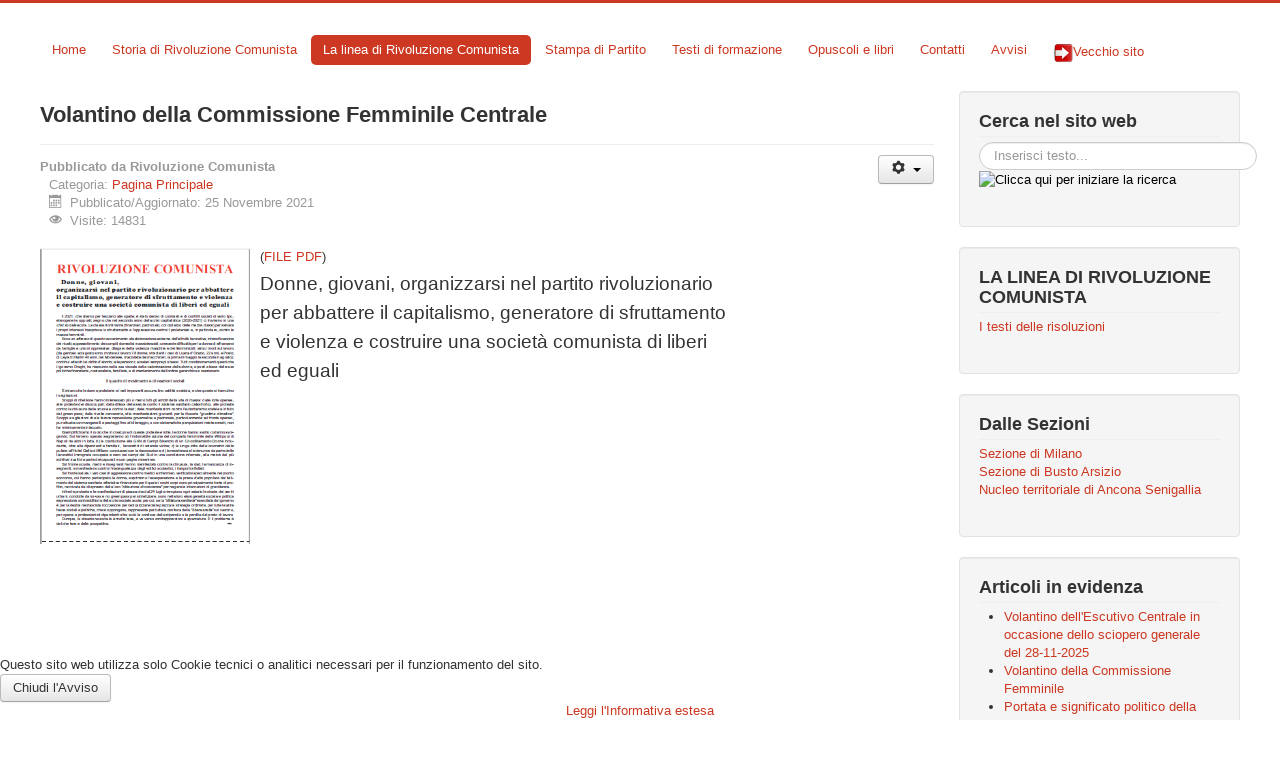

--- FILE ---
content_type: text/html; charset=utf-8
request_url: https://rivoluzionecomunista.org/index.php/la-linea-di-rivoluzione-comunista/12-primopiano/427-volantino-della-commissione-femminile-centrale-4
body_size: 4586
content:
<!DOCTYPE html>
<html lang="it-it" dir="ltr">
<head>
	<meta name="viewport" content="width=device-width, initial-scale=1.0" />
	<meta charset="utf-8" />
	<base href="https://rivoluzionecomunista.org/index.php/la-linea-di-rivoluzione-comunista/12-primopiano/427-volantino-della-commissione-femminile-centrale-4" />
	<meta name="keywords" content="Rivoluzione Comunista, comunismo, socialismo, Marx, Lenin, Bordiga, partito comunista, proletari, " />
	<meta name="rights" content="Rivoluzione Comunista" />
	<meta name="author" content="Rivoluzione Comunista -" />
	<meta name="description" content="Rivoluzione Comunista.
raggruppamento politico fondato sui principi teorici, tattici, organizzativi del comunismo rivoluzionario (Marx-Lenin)" />
	<meta name="generator" content="Joomla! - Open Source Content Management" />
	<title>Rivoluzione Comunista - Volantino della Commissione Femminile Centrale</title>
	<link href="/templates/protostar/favicon.ico" rel="shortcut icon" type="image/vnd.microsoft.icon" />
	<link href="https://rivoluzionecomunista.org/index.php/component/search/?Itemid=167&amp;catid=12&amp;id=427&amp;format=opensearch" rel="search" title="Clicca qui per iniziare la ricerca Rivoluzione Comunista" type="application/opensearchdescription+xml" />
	<link href="/plugins/system/jce/css/content.css?aa754b1f19c7df490be4b958cf085e7c" rel="stylesheet" />
	<link href="/templates/protostar/css/template.css?8a798baf4bc5c4f756d20a8498599dc9" rel="stylesheet" />
	<link href="https://fonts.googleapis.com/css?family=Source Sans " rel="stylesheet" />
	<link href="/plugins/system/cookiehint/css/red.css?8a798baf4bc5c4f756d20a8498599dc9" rel="stylesheet" />
	<style>

	h1, h2, h3, h4, h5, h6, .site-title {
		font-family: 'Source Sans ', sans-serif;
	}
	body.site {
		border-top: 3px solid #cc3821;
		background-color: #f4f6f7;
	}
	a {
		color: #cc3821;
	}
	.nav-list > .active > a,
	.nav-list > .active > a:hover,
	.dropdown-menu li > a:hover,
	.dropdown-menu .active > a,
	.dropdown-menu .active > a:hover,
	.nav-pills > .active > a,
	.nav-pills > .active > a:hover,
	.btn-primary {
		background: #cc3821;
	}div.mod_search93 input[type="search"]{ width:auto; }#redim-cookiehint-bottom {position: fixed; z-index: 99999; left: 0px; right: 0px; bottom: 0px; top: auto !important;}
	</style>
	<script src="/media/jui/js/jquery.min.js?8a798baf4bc5c4f756d20a8498599dc9"></script>
	<script src="/media/jui/js/jquery-noconflict.js?8a798baf4bc5c4f756d20a8498599dc9"></script>
	<script src="/media/jui/js/jquery-migrate.min.js?8a798baf4bc5c4f756d20a8498599dc9"></script>
	<script src="/media/system/js/caption.js?8a798baf4bc5c4f756d20a8498599dc9"></script>
	<script src="/media/jui/js/bootstrap.min.js?8a798baf4bc5c4f756d20a8498599dc9"></script>
	<script src="/templates/protostar/js/template.js?8a798baf4bc5c4f756d20a8498599dc9"></script>
	<!--[if lt IE 9]><script src="/media/jui/js/html5.js?8a798baf4bc5c4f756d20a8498599dc9"></script><![endif]-->
	<!--[if lt IE 9]><script src="/media/system/js/html5fallback.js?8a798baf4bc5c4f756d20a8498599dc9"></script><![endif]-->
	<script>
jQuery(window).on('load',  function() {
				new JCaption('img.caption');
			});
	</script>

</head>
<body class="site com_content view-article no-layout no-task itemid-167 fluid">
	<!-- Body -->
	<div class="body" id="top">
		<div class="container-fluid">
			<!-- Header -->
			<header class="header" role="banner">
				<div class="header-inner clearfix">
					<a class="brand pull-left" href="/">
						<span class="site-title" title="Rivoluzione Comunista"> </span>											</a>
					<div class="header-search pull-right">
						
					</div>
				</div>
			</header>
								<div class="moduletable_menu">
						<ul class="nav menu nav-pills mod-list">
<li class="item-101 default"><a href="https://rivoluzionecomunista.org/index.php" >Home</a></li><li class="item-119"><a href="/index.php/storia-di-rivoluzione-comunista-dalla-nascita-ad-oggi" >Storia di Rivoluzione Comunista</a></li><li class="item-167 current active"><a href="/index.php/la-linea-di-rivoluzione-comunista" >La linea di Rivoluzione Comunista</a></li><li class="item-142"><a href="/index.php/stampa-di-partito" >Stampa di Partito</a></li><li class="item-121"><a href="/index.php/testi-di-formazione" >Testi di formazione</a></li><li class="item-122"><a href="/index.php/opuscoli-e-libri-1" >Opuscoli e libri </a></li><li class="item-172"><a href="/index.php/contatti" >Contatti</a></li><li class="item-202"><a href="/index.php/avvisi" >Avvisi</a></li><li class="item-124"><a href="http://digilander.libero.it/rivoluzionecom/" target="_blank" rel="noopener noreferrer"><img src="/images/archivio/grafica/icone/freccia-rossa-dx-2.png" alt="Vecchio sito" /><span class="image-title">Vecchio sito</span></a></li></ul>
		</div>
	
			<div class="row-fluid">
								<main id="content" role="main" class="span9">
					<!-- Begin Content -->
					
					<div id="system-message-container">
	</div>

					<div class="item-page" itemscope itemtype="https://schema.org/Article">
	<meta itemprop="inLanguage" content="it-IT" />
	
		
			<div class="page-header">
		<h2 itemprop="headline">
			Volantino della Commissione Femminile Centrale		</h2>
							</div>
							
<div class="icons">
	
					<div class="btn-group pull-right">
				<button class="btn dropdown-toggle" type="button" id="dropdownMenuButton-427" aria-label="Strumenti utenti"
				data-toggle="dropdown" aria-haspopup="true" aria-expanded="false">
					<span class="icon-cog" aria-hidden="true"></span>
					<span class="caret" aria-hidden="true"></span>
				</button>
								<ul class="dropdown-menu" aria-labelledby="dropdownMenuButton-427">
											<li class="print-icon"> <a href="/index.php/la-linea-di-rivoluzione-comunista/12-primopiano/427-volantino-della-commissione-femminile-centrale-4?tmpl=component&amp;print=1" title="Stampa articolo < Volantino della Commissione Femminile Centrale >" onclick="window.open(this.href,'win2','status=no,toolbar=no,scrollbars=yes,titlebar=no,menubar=no,resizable=yes,width=640,height=480,directories=no,location=no'); return false;" rel="nofollow">			<span class="icon-print" aria-hidden="true"></span>
		Stampa	</a> </li>
																<li class="email-icon"> <a href="/index.php/component/mailto/?tmpl=component&amp;template=protostar&amp;link=5c1e36d7d24ab63a8e3dbb0c6391e41d2479e677" title="Invia via Email questo link ad un amico" onclick="window.open(this.href,'win2','width=400,height=450,menubar=yes,resizable=yes'); return false;" rel="nofollow">			<span class="icon-envelope" aria-hidden="true"></span>
		Email	</a> </li>
														</ul>
			</div>
		
	</div>
			
		
						<dl class="article-info muted">

		
			<dt class="article-info-term">
									Pubblicato da Rivoluzione Comunista							</dt>

			
			
										<dd class="category-name">
																		Categoria: <a href="/index.php/la-linea-di-rivoluzione-comunista/12-primopiano" itemprop="genre">Pagina Principale</a>							</dd>			
			
										<dd class="published">
				<span class="icon-calendar" aria-hidden="true"></span>
				<time datetime="2021-11-25T20:18:15+01:00" itemprop="datePublished">
					Pubblicato/Aggiornato: 25 Novembre 2021				</time>
			</dd>			
		
					
			
										<dd class="hits">
					<span class="icon-eye-open" aria-hidden="true"></span>
					<meta itemprop="interactionCount" content="UserPageVisits:14831" />
					Visite: 14831			</dd>						</dl>
	
	
		
								<div itemprop="articleBody">
		<p style="text-align: justify;"><img src="/images/VolCFC25-11-2021.PNG" alt="VolCFC25 11 2021" width="210" height="296" style="margin-right: 10px; float: left;" />(<a href="/images/archivio/documenti/Vol.CFC.25-11-2021.pdf">FILE PDF</a>)</p>
<p style="text-align: justify;"><span style="font-size: 14pt;">Donne, giovani, organizzarsi nel partito rivoluzionario</span></p>
<p style="text-align: justify;"><span style="font-size: 14pt;">per abbattere il capitalismo, generatore di sfruttamento</span></p>
<p style="text-align: justify;"><span style="font-size: 14pt;">e violenza e costruire una società comunista di liberi</span></p>
<p style="text-align: justify;"><span style="font-size: 14pt;">ed eguali</span></p>
<p>&nbsp;</p>
<p>&nbsp;</p>
<p>&nbsp;</p>
<p>&nbsp;</p>
<p>&nbsp;</p>
<p>&nbsp;</p>
<p>&nbsp;</p> 	</div>

	
							</div>

					<div class="clearfix"></div>
					
					<!-- End Content -->
				</main>
									<div id="aside" class="span3">
						<!-- Begin Right Sidebar -->
						<div class="well "><h3 class="page-header">Cerca nel sito web</h3><div class="search mod_search93">
	<form action="/index.php/la-linea-di-rivoluzione-comunista" method="post" class="form-inline" role="search">
		<label for="mod-search-searchword93" class="element-invisible"> </label> <input name="searchword" id="mod-search-searchword93" maxlength="200"  class="inputbox search-query input-medium" type="search" size="30" placeholder="Inserisci testo..." /><br /> <input type="image" alt="Clicca qui per iniziare la ricerca" class="button" src="/" onclick="this.form.searchword.focus();"/>		<input type="hidden" name="task" value="search" />
		<input type="hidden" name="option" value="com_search" />
		<input type="hidden" name="Itemid" value="167" />
	</form>
</div>
</div><div class="well "><h3 class="page-header">LA LINEA DI RIVOLUZIONE COMUNISTA</h3><ul class="nav menu mod-list">
<li class="item-169"><a href="/index.php/i-testi-delle-risoluzioni" >I testi delle risoluzioni</a></li></ul>
</div><div class="well "><h3 class="page-header">Dalle Sezioni</h3><ul class="nav menu mod-list">
<li class="item-221"><a href="/index.php/sezione-di-milano" >Sezione di Milano</a></li><li class="item-222"><a href="/index.php/sezione-di-busto-arsizio" >Sezione di Busto Arsizio</a></li><li class="item-223"><a href="/index.php/nucleo-territoriale-di-ancona-senigallia" >Nucleo territoriale di Ancona Senigallia</a></li></ul>
</div><div class="well "><h3 class="page-header">Articoli in evidenza</h3><ul class="category-module mod-list">
						<li>
									<a class="mod-articles-category-title " href="/index.php/la-linea-di-rivoluzione-comunista/12-primopiano/603-volantino-dell-escutivo-centrale-in-occasione-dello-sciopero-generale-del-28-11-2025">Volantino dell'Escutivo Centrale in occasione dello sciopero generale del 28-11-2025</a>
				
				
				
				
				
				
				
							</li>
					<li>
									<a class="mod-articles-category-title " href="/index.php/la-linea-di-rivoluzione-comunista/12-primopiano/602-volantino-della-commissione-femminile-4">Volantino della Commissione Femminile</a>
				
				
				
				
				
				
				
							</li>
					<li>
									<a class="mod-articles-category-title " href="/index.php/opuscoli-e-libri-1/599-portata-e-significato-politico-della-sollevazione-del-22-settembre-2025">Portata e significato politico della sollevazione del 22 settembre 2025</a>
				
				
				
				
				
				
				
							</li>
					<li>
									<a class="mod-articles-category-title " href="/index.php/la-rivoluzione-comunista/604-la-rivoluzione-comunista-luglio-settembre-2025">La Rivoluzione Comunista Luglio-Settembre 2025</a>
				
				
				
				
				
				
				
							</li>
					<li>
									<a class="mod-articles-category-title " href="/index.php/la-linea-di-rivoluzione-comunista/12-primopiano/596-partecipazione-allo-sciopero-generale-del-22-settembre-2025">Partecipazione allo sciopero generale del 22 settembre 2025</a>
				
				
				
				
				
				
				
							</li>
			</ul>
</div><div class="well "><h3 class="page-header">Regole di utilizzo del sito</h3><ul class="nav menu mod-list">
<li class="item-123"><a href="/index.php/regole-utilizzo" >Privacy Policy e Regole di utilizzo del sito web</a></li></ul>
</div>
						<!-- End Right Sidebar -->
					</div>
							</div>
		</div>
	</div>
	<!-- Footer -->
	<footer class="footer" role="contentinfo">
		<div class="container-fluid">
			<hr />
			

<div class="custom "  >
	<div style="text-align: center;"><a href="http://www.rivoluzionecomunista.org/index.php/regole-utilizzo">Regole di utilizzo del sito web</a> <span style="font-size: 12pt;">|</span> <a href="/index.php/regole-utilizzo/25-informativa-ai-sensi-dell-art-13-del-d-lgs-n-196-2003">Info art. 13 GDPR 6789/2016</a> <span style="font-size: 12pt;">| </span><a href="/index.php/pagina-area-riservata">Area riservata</a>&nbsp;<span style="font-size: 12pt;">| </span><a href="/index.php/component/osmap/?view=html&amp;id=1&amp;Itemid=140">Mappa sito </a><span style="font-size: 12pt;">|</span><span style="font-size: 12pt;"> </span><a href="http://digilander.libero.it/rivoluzionecom/" target="_blank" rel="noopener noreferrer">Vecchio sito web</a><span style="font-size: 12pt;"> <span style="font-size: 12pt;">| </span></span><a href="/index.php/8-info/28-crediti">Crediti</a>&nbsp;</div>
<div style="text-align: center;">&nbsp;</div></div>

			<p class="pull-right">
				<a href="#top" id="back-top">
					Torna su				</a>
			</p>
			<p>
				&copy; 2025 Rivoluzione Comunista			</p>
		</div>
	</footer>
	

<div id="redim-cookiehint-bottom">   <div id="redim-cookiehint">     <div class="cookiecontent">   Questo sito web utilizza solo Cookie tecnici o analitici necessari per il funzionamento del sito.    </div>     <div class="cookiebuttons">        <a id="cookiehintsubmit" onclick="return cookiehintsubmit(this);" href="https://rivoluzionecomunista.org/index.php/la-linea-di-rivoluzione-comunista/12-primopiano/427-volantino-della-commissione-femminile-centrale-4?rCH=2"         class="btn">Chiudi l'Avviso</a>          <div class="text-center" id="cookiehintinfo">                <a target="_self" href="https://www.rivoluzionecomunista.org/index.php/regole-utilizzo/24-informativa-estesa-sui-cookie">Leggi l'Informativa estesa</a>                      </div>      </div>     <div class="clr"></div>   </div> </div>  <script type="text/javascript">        document.addEventListener("DOMContentLoaded", function(event) {         if (!navigator.cookieEnabled){           document.getElementById('redim-cookiehint-bottom').remove();         }       });        function cookiehintfadeOut(el) {         el.style.opacity = 1;         (function fade() {           if ((el.style.opacity -= .1) < 0) {             el.style.display = "none";           } else {             requestAnimationFrame(fade);           }         })();       }         function cookiehintsubmit(obj) {         document.cookie = 'reDimCookieHint=1; expires=Sun, 11 Jan 2026 23:59:59 GMT;57; path=/';         cookiehintfadeOut(document.getElementById('redim-cookiehint-bottom'));         return true;       }        function cookiehintsubmitno(obj) {         document.cookie = 'reDimCookieHint=-1; expires=0; path=/';         cookiehintfadeOut(document.getElementById('redim-cookiehint-bottom'));         return true;       }  </script>  
</body>
</html>
